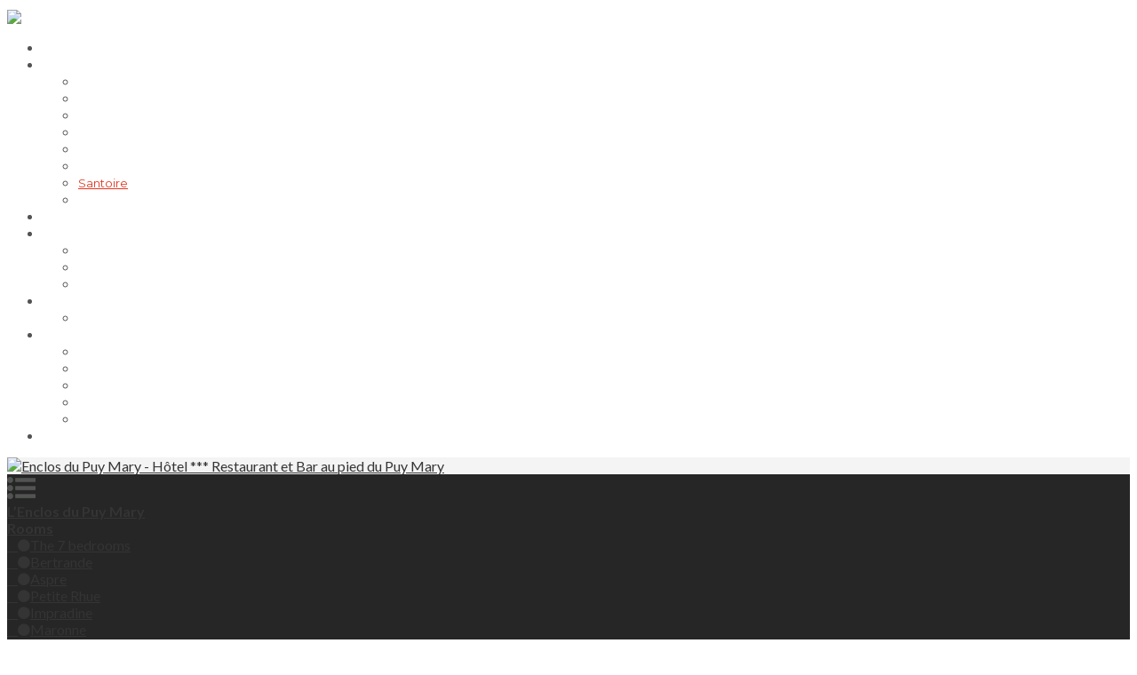

--- FILE ---
content_type: text/html; charset=UTF-8
request_url: http://enclos-puymary.fr/santoire/
body_size: 15683
content:

<!DOCTYPE html>
<html lang="en-GB" class="no-js" >
<!-- start -->
<head>
	<meta charset="UTF-8" />
	<meta name="viewport" content="width=device-width, initial-scale=1, maximum-scale=1" />
    <meta name="format-detection" content="telephone=no">
	<!-- set faviocn-->
	

	<meta http-equiv="Content-Type" content="text/html; charset=UTF-8" />
		<link rel="alternate" type="application/atom+xml" title="Enclos du Puy Mary Atom Feed" href="https://enclos-puymary.fr/en/feed/atom/" />

		
	<title>Room at the 3-star Hotel Puy Mary | Enclos du Puy Mary</title>
<meta name='robots' content='max-image-preview:large' />

<!-- All in One SEO Pack 2.12 by Michael Torbert of Semper Fi Web Designob_start_detected [-1,-1] -->
<meta name="description"  content="Room Santoire at the 3-star Hotel Puy Mary" />

<link rel="canonical" href="https://enclos-puymary.fr/santoire/" />
<!-- /all in one seo pack -->
<link rel='dns-prefetch' href='//enclos-puymary.fr' />
<link rel='dns-prefetch' href='//s0.wp.com' />
<link rel='dns-prefetch' href='//use.fontawesome.com' />
<link rel='dns-prefetch' href='//fonts.googleapis.com' />
<link rel="alternate" type="application/rss+xml" title="Enclos du Puy Mary &raquo; Feed" href="https://enclos-puymary.fr/en/feed/" />
<link rel="alternate" type="application/rss+xml" title="Enclos du Puy Mary &raquo; Comments Feed" href="https://enclos-puymary.fr/en/comments/feed/" />
<script type="text/javascript">
window._wpemojiSettings = {"baseUrl":"https:\/\/s.w.org\/images\/core\/emoji\/14.0.0\/72x72\/","ext":".png","svgUrl":"https:\/\/s.w.org\/images\/core\/emoji\/14.0.0\/svg\/","svgExt":".svg","source":{"concatemoji":"https:\/\/enclos-puymary.fr\/wp-includes\/js\/wp-emoji-release.min.js?ver=6.3.7"}};
/*! This file is auto-generated */
!function(i,n){var o,s,e;function c(e){try{var t={supportTests:e,timestamp:(new Date).valueOf()};sessionStorage.setItem(o,JSON.stringify(t))}catch(e){}}function p(e,t,n){e.clearRect(0,0,e.canvas.width,e.canvas.height),e.fillText(t,0,0);var t=new Uint32Array(e.getImageData(0,0,e.canvas.width,e.canvas.height).data),r=(e.clearRect(0,0,e.canvas.width,e.canvas.height),e.fillText(n,0,0),new Uint32Array(e.getImageData(0,0,e.canvas.width,e.canvas.height).data));return t.every(function(e,t){return e===r[t]})}function u(e,t,n){switch(t){case"flag":return n(e,"\ud83c\udff3\ufe0f\u200d\u26a7\ufe0f","\ud83c\udff3\ufe0f\u200b\u26a7\ufe0f")?!1:!n(e,"\ud83c\uddfa\ud83c\uddf3","\ud83c\uddfa\u200b\ud83c\uddf3")&&!n(e,"\ud83c\udff4\udb40\udc67\udb40\udc62\udb40\udc65\udb40\udc6e\udb40\udc67\udb40\udc7f","\ud83c\udff4\u200b\udb40\udc67\u200b\udb40\udc62\u200b\udb40\udc65\u200b\udb40\udc6e\u200b\udb40\udc67\u200b\udb40\udc7f");case"emoji":return!n(e,"\ud83e\udef1\ud83c\udffb\u200d\ud83e\udef2\ud83c\udfff","\ud83e\udef1\ud83c\udffb\u200b\ud83e\udef2\ud83c\udfff")}return!1}function f(e,t,n){var r="undefined"!=typeof WorkerGlobalScope&&self instanceof WorkerGlobalScope?new OffscreenCanvas(300,150):i.createElement("canvas"),a=r.getContext("2d",{willReadFrequently:!0}),o=(a.textBaseline="top",a.font="600 32px Arial",{});return e.forEach(function(e){o[e]=t(a,e,n)}),o}function t(e){var t=i.createElement("script");t.src=e,t.defer=!0,i.head.appendChild(t)}"undefined"!=typeof Promise&&(o="wpEmojiSettingsSupports",s=["flag","emoji"],n.supports={everything:!0,everythingExceptFlag:!0},e=new Promise(function(e){i.addEventListener("DOMContentLoaded",e,{once:!0})}),new Promise(function(t){var n=function(){try{var e=JSON.parse(sessionStorage.getItem(o));if("object"==typeof e&&"number"==typeof e.timestamp&&(new Date).valueOf()<e.timestamp+604800&&"object"==typeof e.supportTests)return e.supportTests}catch(e){}return null}();if(!n){if("undefined"!=typeof Worker&&"undefined"!=typeof OffscreenCanvas&&"undefined"!=typeof URL&&URL.createObjectURL&&"undefined"!=typeof Blob)try{var e="postMessage("+f.toString()+"("+[JSON.stringify(s),u.toString(),p.toString()].join(",")+"));",r=new Blob([e],{type:"text/javascript"}),a=new Worker(URL.createObjectURL(r),{name:"wpTestEmojiSupports"});return void(a.onmessage=function(e){c(n=e.data),a.terminate(),t(n)})}catch(e){}c(n=f(s,u,p))}t(n)}).then(function(e){for(var t in e)n.supports[t]=e[t],n.supports.everything=n.supports.everything&&n.supports[t],"flag"!==t&&(n.supports.everythingExceptFlag=n.supports.everythingExceptFlag&&n.supports[t]);n.supports.everythingExceptFlag=n.supports.everythingExceptFlag&&!n.supports.flag,n.DOMReady=!1,n.readyCallback=function(){n.DOMReady=!0}}).then(function(){return e}).then(function(){var e;n.supports.everything||(n.readyCallback(),(e=n.source||{}).concatemoji?t(e.concatemoji):e.wpemoji&&e.twemoji&&(t(e.twemoji),t(e.wpemoji)))}))}((window,document),window._wpemojiSettings);
</script>
<style type="text/css">
img.wp-smiley,
img.emoji {
	display: inline !important;
	border: none !important;
	box-shadow: none !important;
	height: 1em !important;
	width: 1em !important;
	margin: 0 0.07em !important;
	vertical-align: -0.1em !important;
	background: none !important;
	padding: 0 !important;
}
</style>
	<link rel='stylesheet' id='wp-block-library-css' href='https://enclos-puymary.fr/wp-includes/css/dist/block-library/style.min.css?ver=6.3.7' type='text/css' media='all' />
<style id='classic-theme-styles-inline-css' type='text/css'>
/*! This file is auto-generated */
.wp-block-button__link{color:#fff;background-color:#32373c;border-radius:9999px;box-shadow:none;text-decoration:none;padding:calc(.667em + 2px) calc(1.333em + 2px);font-size:1.125em}.wp-block-file__button{background:#32373c;color:#fff;text-decoration:none}
</style>
<style id='global-styles-inline-css' type='text/css'>
body{--wp--preset--color--black: #000000;--wp--preset--color--cyan-bluish-gray: #abb8c3;--wp--preset--color--white: #ffffff;--wp--preset--color--pale-pink: #f78da7;--wp--preset--color--vivid-red: #cf2e2e;--wp--preset--color--luminous-vivid-orange: #ff6900;--wp--preset--color--luminous-vivid-amber: #fcb900;--wp--preset--color--light-green-cyan: #7bdcb5;--wp--preset--color--vivid-green-cyan: #00d084;--wp--preset--color--pale-cyan-blue: #8ed1fc;--wp--preset--color--vivid-cyan-blue: #0693e3;--wp--preset--color--vivid-purple: #9b51e0;--wp--preset--gradient--vivid-cyan-blue-to-vivid-purple: linear-gradient(135deg,rgba(6,147,227,1) 0%,rgb(155,81,224) 100%);--wp--preset--gradient--light-green-cyan-to-vivid-green-cyan: linear-gradient(135deg,rgb(122,220,180) 0%,rgb(0,208,130) 100%);--wp--preset--gradient--luminous-vivid-amber-to-luminous-vivid-orange: linear-gradient(135deg,rgba(252,185,0,1) 0%,rgba(255,105,0,1) 100%);--wp--preset--gradient--luminous-vivid-orange-to-vivid-red: linear-gradient(135deg,rgba(255,105,0,1) 0%,rgb(207,46,46) 100%);--wp--preset--gradient--very-light-gray-to-cyan-bluish-gray: linear-gradient(135deg,rgb(238,238,238) 0%,rgb(169,184,195) 100%);--wp--preset--gradient--cool-to-warm-spectrum: linear-gradient(135deg,rgb(74,234,220) 0%,rgb(151,120,209) 20%,rgb(207,42,186) 40%,rgb(238,44,130) 60%,rgb(251,105,98) 80%,rgb(254,248,76) 100%);--wp--preset--gradient--blush-light-purple: linear-gradient(135deg,rgb(255,206,236) 0%,rgb(152,150,240) 100%);--wp--preset--gradient--blush-bordeaux: linear-gradient(135deg,rgb(254,205,165) 0%,rgb(254,45,45) 50%,rgb(107,0,62) 100%);--wp--preset--gradient--luminous-dusk: linear-gradient(135deg,rgb(255,203,112) 0%,rgb(199,81,192) 50%,rgb(65,88,208) 100%);--wp--preset--gradient--pale-ocean: linear-gradient(135deg,rgb(255,245,203) 0%,rgb(182,227,212) 50%,rgb(51,167,181) 100%);--wp--preset--gradient--electric-grass: linear-gradient(135deg,rgb(202,248,128) 0%,rgb(113,206,126) 100%);--wp--preset--gradient--midnight: linear-gradient(135deg,rgb(2,3,129) 0%,rgb(40,116,252) 100%);--wp--preset--font-size--small: 13px;--wp--preset--font-size--medium: 20px;--wp--preset--font-size--large: 36px;--wp--preset--font-size--x-large: 42px;--wp--preset--spacing--20: 0.44rem;--wp--preset--spacing--30: 0.67rem;--wp--preset--spacing--40: 1rem;--wp--preset--spacing--50: 1.5rem;--wp--preset--spacing--60: 2.25rem;--wp--preset--spacing--70: 3.38rem;--wp--preset--spacing--80: 5.06rem;--wp--preset--shadow--natural: 6px 6px 9px rgba(0, 0, 0, 0.2);--wp--preset--shadow--deep: 12px 12px 50px rgba(0, 0, 0, 0.4);--wp--preset--shadow--sharp: 6px 6px 0px rgba(0, 0, 0, 0.2);--wp--preset--shadow--outlined: 6px 6px 0px -3px rgba(255, 255, 255, 1), 6px 6px rgba(0, 0, 0, 1);--wp--preset--shadow--crisp: 6px 6px 0px rgba(0, 0, 0, 1);}:where(.is-layout-flex){gap: 0.5em;}:where(.is-layout-grid){gap: 0.5em;}body .is-layout-flow > .alignleft{float: left;margin-inline-start: 0;margin-inline-end: 2em;}body .is-layout-flow > .alignright{float: right;margin-inline-start: 2em;margin-inline-end: 0;}body .is-layout-flow > .aligncenter{margin-left: auto !important;margin-right: auto !important;}body .is-layout-constrained > .alignleft{float: left;margin-inline-start: 0;margin-inline-end: 2em;}body .is-layout-constrained > .alignright{float: right;margin-inline-start: 2em;margin-inline-end: 0;}body .is-layout-constrained > .aligncenter{margin-left: auto !important;margin-right: auto !important;}body .is-layout-constrained > :where(:not(.alignleft):not(.alignright):not(.alignfull)){max-width: var(--wp--style--global--content-size);margin-left: auto !important;margin-right: auto !important;}body .is-layout-constrained > .alignwide{max-width: var(--wp--style--global--wide-size);}body .is-layout-flex{display: flex;}body .is-layout-flex{flex-wrap: wrap;align-items: center;}body .is-layout-flex > *{margin: 0;}body .is-layout-grid{display: grid;}body .is-layout-grid > *{margin: 0;}:where(.wp-block-columns.is-layout-flex){gap: 2em;}:where(.wp-block-columns.is-layout-grid){gap: 2em;}:where(.wp-block-post-template.is-layout-flex){gap: 1.25em;}:where(.wp-block-post-template.is-layout-grid){gap: 1.25em;}.has-black-color{color: var(--wp--preset--color--black) !important;}.has-cyan-bluish-gray-color{color: var(--wp--preset--color--cyan-bluish-gray) !important;}.has-white-color{color: var(--wp--preset--color--white) !important;}.has-pale-pink-color{color: var(--wp--preset--color--pale-pink) !important;}.has-vivid-red-color{color: var(--wp--preset--color--vivid-red) !important;}.has-luminous-vivid-orange-color{color: var(--wp--preset--color--luminous-vivid-orange) !important;}.has-luminous-vivid-amber-color{color: var(--wp--preset--color--luminous-vivid-amber) !important;}.has-light-green-cyan-color{color: var(--wp--preset--color--light-green-cyan) !important;}.has-vivid-green-cyan-color{color: var(--wp--preset--color--vivid-green-cyan) !important;}.has-pale-cyan-blue-color{color: var(--wp--preset--color--pale-cyan-blue) !important;}.has-vivid-cyan-blue-color{color: var(--wp--preset--color--vivid-cyan-blue) !important;}.has-vivid-purple-color{color: var(--wp--preset--color--vivid-purple) !important;}.has-black-background-color{background-color: var(--wp--preset--color--black) !important;}.has-cyan-bluish-gray-background-color{background-color: var(--wp--preset--color--cyan-bluish-gray) !important;}.has-white-background-color{background-color: var(--wp--preset--color--white) !important;}.has-pale-pink-background-color{background-color: var(--wp--preset--color--pale-pink) !important;}.has-vivid-red-background-color{background-color: var(--wp--preset--color--vivid-red) !important;}.has-luminous-vivid-orange-background-color{background-color: var(--wp--preset--color--luminous-vivid-orange) !important;}.has-luminous-vivid-amber-background-color{background-color: var(--wp--preset--color--luminous-vivid-amber) !important;}.has-light-green-cyan-background-color{background-color: var(--wp--preset--color--light-green-cyan) !important;}.has-vivid-green-cyan-background-color{background-color: var(--wp--preset--color--vivid-green-cyan) !important;}.has-pale-cyan-blue-background-color{background-color: var(--wp--preset--color--pale-cyan-blue) !important;}.has-vivid-cyan-blue-background-color{background-color: var(--wp--preset--color--vivid-cyan-blue) !important;}.has-vivid-purple-background-color{background-color: var(--wp--preset--color--vivid-purple) !important;}.has-black-border-color{border-color: var(--wp--preset--color--black) !important;}.has-cyan-bluish-gray-border-color{border-color: var(--wp--preset--color--cyan-bluish-gray) !important;}.has-white-border-color{border-color: var(--wp--preset--color--white) !important;}.has-pale-pink-border-color{border-color: var(--wp--preset--color--pale-pink) !important;}.has-vivid-red-border-color{border-color: var(--wp--preset--color--vivid-red) !important;}.has-luminous-vivid-orange-border-color{border-color: var(--wp--preset--color--luminous-vivid-orange) !important;}.has-luminous-vivid-amber-border-color{border-color: var(--wp--preset--color--luminous-vivid-amber) !important;}.has-light-green-cyan-border-color{border-color: var(--wp--preset--color--light-green-cyan) !important;}.has-vivid-green-cyan-border-color{border-color: var(--wp--preset--color--vivid-green-cyan) !important;}.has-pale-cyan-blue-border-color{border-color: var(--wp--preset--color--pale-cyan-blue) !important;}.has-vivid-cyan-blue-border-color{border-color: var(--wp--preset--color--vivid-cyan-blue) !important;}.has-vivid-purple-border-color{border-color: var(--wp--preset--color--vivid-purple) !important;}.has-vivid-cyan-blue-to-vivid-purple-gradient-background{background: var(--wp--preset--gradient--vivid-cyan-blue-to-vivid-purple) !important;}.has-light-green-cyan-to-vivid-green-cyan-gradient-background{background: var(--wp--preset--gradient--light-green-cyan-to-vivid-green-cyan) !important;}.has-luminous-vivid-amber-to-luminous-vivid-orange-gradient-background{background: var(--wp--preset--gradient--luminous-vivid-amber-to-luminous-vivid-orange) !important;}.has-luminous-vivid-orange-to-vivid-red-gradient-background{background: var(--wp--preset--gradient--luminous-vivid-orange-to-vivid-red) !important;}.has-very-light-gray-to-cyan-bluish-gray-gradient-background{background: var(--wp--preset--gradient--very-light-gray-to-cyan-bluish-gray) !important;}.has-cool-to-warm-spectrum-gradient-background{background: var(--wp--preset--gradient--cool-to-warm-spectrum) !important;}.has-blush-light-purple-gradient-background{background: var(--wp--preset--gradient--blush-light-purple) !important;}.has-blush-bordeaux-gradient-background{background: var(--wp--preset--gradient--blush-bordeaux) !important;}.has-luminous-dusk-gradient-background{background: var(--wp--preset--gradient--luminous-dusk) !important;}.has-pale-ocean-gradient-background{background: var(--wp--preset--gradient--pale-ocean) !important;}.has-electric-grass-gradient-background{background: var(--wp--preset--gradient--electric-grass) !important;}.has-midnight-gradient-background{background: var(--wp--preset--gradient--midnight) !important;}.has-small-font-size{font-size: var(--wp--preset--font-size--small) !important;}.has-medium-font-size{font-size: var(--wp--preset--font-size--medium) !important;}.has-large-font-size{font-size: var(--wp--preset--font-size--large) !important;}.has-x-large-font-size{font-size: var(--wp--preset--font-size--x-large) !important;}
.wp-block-navigation a:where(:not(.wp-element-button)){color: inherit;}
:where(.wp-block-post-template.is-layout-flex){gap: 1.25em;}:where(.wp-block-post-template.is-layout-grid){gap: 1.25em;}
:where(.wp-block-columns.is-layout-flex){gap: 2em;}:where(.wp-block-columns.is-layout-grid){gap: 2em;}
.wp-block-pullquote{font-size: 1.5em;line-height: 1.6;}
</style>
<link rel='stylesheet' id='contact-form-7-css' href='https://enclos-puymary.fr/wp-content/plugins/contact-form-7/includes/css/styles.css?ver=5.1.1' type='text/css' media='all' />
<link rel='stylesheet' id='rs-plugin-settings-css' href='https://enclos-puymary.fr/wp-content/plugins/revslider/public/assets/css/settings.css?ver=5.4.8' type='text/css' media='all' />
<style id='rs-plugin-settings-inline-css' type='text/css'>
#rs-demo-id {}
</style>
<link rel='stylesheet' id='main-css' href='https://enclos-puymary.fr/wp-content/themes/hayes/style.css?ver=6.3.7' type='text/css' media='all' />
<link rel='stylesheet' id='prettyp-css' href='https://enclos-puymary.fr/wp-content/themes/hayes/css/prettyPhoto.css?ver=6.3.7' type='text/css' media='all' />
<link rel='stylesheet' id='googleFontbody-css' href='https://fonts.googleapis.com/css?family=Lato:400,700' type='text/css' media='all' />
<link rel='stylesheet' id='googleFontMenu-css' href='https://fonts.googleapis.com/css?family=Montserrat:400,700' type='text/css' media='all' />
<link rel='stylesheet' id='googleFontQuote-css' href='https://fonts.googleapis.com/css?family=Playfair+Display:400,400italic' type='text/css' media='all' />
<link rel='stylesheet' id='style-css' href='https://enclos-puymary.fr/wp-content/themes/hayes/style.css?ver=6.3.7' type='text/css' media='all' />
<style id='style-inline-css' type='text/css'>


.block_footer_text, .quote-category .blogpostcategory {font-family: Playfair Display, "Helvetica Neue", Arial, Helvetica, Verdana, sans-serif;}
body {	 
	background:#fff url()  !important;
	color:#525452;
	font-family: Lato, "Helvetica Neue", Arial, Helvetica, Verdana, sans-serif;
	font-size: 16px;
	font-weight: normal;
}
::selection { background: #000; color:#fff; text-shadow: none; }

h1, h2, h3, h4, h5, h6, .block1 p, .blog-category a, .post-meta a,.widget_wysija_cont .wysija-submit  {font-family: Montserrat, "Helvetica Neue", Arial, Helvetica, Verdana, sans-serif;}
h1 { 	
	color:#333;
	font-size: 48px!important;
	}
	
h2, .term-description p { 	
	color:#333;
	font-size: 40px!important;
	}

h3 { 	
	color:#333;
	font-size: 36px!important;
	}

h4 { 	
	color:#333;
	font-size: 30px!important;
	}	
	
h5 { 	
	color:#333;
	font-size: 24px!important;
	}	

h6 { 	
	color:#333;
	font-size: 20px!important;
	}	

.pagenav a {font-family: Montserrat!important;
			  font-size: 13px;
			  font-weight:normal;
			  color:#fff;
}
.block1_lower_text p,.widget_wysija_cont .updated, .widget_wysija_cont .login .message  {font-family: Lato, "Helvetica Neue", Arial, Helvetica, Verdana, sans-serif !important;color:#444;font-size:14px;}

a, select, input, textarea, button{ color:#343434;}
h3#reply-title, select, input, textarea, button, .link-category .title a{font-family: Lato, "Helvetica Neue", Arial, Helvetica, Verdana, sans-serif;}

.prev-post-title, .next-post-title, .blogmore, .more-link {font-family: Montserrat, "Helvetica Neue", Arial, Helvetica, Verdana, sans-serif;}

/* ***********************
--------------------------------------
------------MAIN COLOR----------
--------------------------------------
*********************** */

a:hover, span, .current-menu-item a, .blogmore, .more-link, .pagenav.fixedmenu li a:hover, .widget ul li a:hover,.pagenav.fixedmenu li.current-menu-item > a,.block2_text a,
.blogcontent a, .sentry a, .post-meta a:hover, .sidebar .social_icons i:hover

{
	color:#e03821;
}

.su-quote-style-default  {border-left:5px solid #e03821;}

 
/* ***********************
--------------------------------------
------------BACKGROUND MAIN COLOR----------
--------------------------------------
*********************** */

.top-cart, .blog_social .addthis_toolbox a:hover, .widget_tag_cloud a:hover, .sidebar .widget_search #searchsubmit,
.menu ul.sub-menu li:hover, .specificComment .comment-reply-link:hover, #submit:hover, .addthis_toolbox a:hover, .wpcf7-submit:hover, #submit:hover,
.link-title-previous:hover, .link-title-next:hover, .specificComment .comment-edit-link:hover, .specificComment .comment-reply-link:hover, h3#reply-title small a:hover, .pagenav li a:after,
.widget_wysija_cont .wysija-submit,.sidebar-buy-button a, .widget ul li:before, #footer .widget_search #searchsubmit, .pmc-read-more a:hover, .blogpost .tags a:hover,
.mainwrap.single-default.sidebar .link-title-next:hover, .mainwrap.single-default.sidebar .link-title-previous:hover
  {
	background:#e03821;
}
.pagenav  li li a:hover {background:none;}
.link-title-previous:hover, .link-title-next:hover {color:#fff;}
#headerwrap {background:#262626;}
div#logo {background:#f4f4f4;}

 /* ***********************
--------------------------------------
------------BOXED---------------------
-----------------------------------*/
  
 
/* ***********************
--------------------------------------
------------CUSTOM CSS----------
--------------------------------------
*********************** */

.right-footer-content a {color:#cc3333;}

@media screen and (min-width:0px) and (max-width:620px){
.block2_content {margin-top:10px;}
        .bottomBlog, .blog-info {float:left;}
        .mainwrap.single-default .blog_social {margin-left:0;}
        .mainwrap.single-default .link-title-next, .mainwrap.single-default .link-title-previous {width:85%;}
.mainwrap .sidebar {width:100% !important;}
.sidebar .quote-category .blogpostcategory {width:83%;}

}


@media screen and (min-width:0px) and (max-width:960px){
.sidebar div#slider-category {height:auto;}

}


</style>
<link rel='stylesheet' id='jetpack_css-css' href='https://enclos-puymary.fr/wp-content/plugins/jetpack/css/jetpack.css?ver=6.8.5' type='text/css' media='all' />
<script type='text/javascript' src='https://enclos-puymary.fr/wp-includes/js/jquery/jquery.min.js?ver=3.7.0' id='jquery-core-js'></script>
<script type='text/javascript' src='https://enclos-puymary.fr/wp-includes/js/jquery/jquery-migrate.min.js?ver=3.4.1' id='jquery-migrate-js'></script>
<script type='text/javascript' src='https://enclos-puymary.fr/wp-content/plugins/revslider/public/assets/js/jquery.themepunch.tools.min.js?ver=5.4.8' id='tp-tools-js'></script>
<script type='text/javascript' src='https://enclos-puymary.fr/wp-content/plugins/revslider/public/assets/js/jquery.themepunch.revolution.min.js?ver=5.4.8' id='revmin-js'></script>
<link rel="https://api.w.org/" href="https://enclos-puymary.fr/wp-json/" /><link rel="alternate" type="application/json" href="https://enclos-puymary.fr/wp-json/wp/v2/pages/1551" /><link rel="EditURI" type="application/rsd+xml" title="RSD" href="https://enclos-puymary.fr/xmlrpc.php?rsd" />
<meta name="generator" content="WordPress 6.3.7" />
<link rel='shortlink' href='https://wp.me/PaTOt1-p1' />
<link rel="alternate" type="application/json+oembed" href="https://enclos-puymary.fr/wp-json/oembed/1.0/embed?url=https%3A%2F%2Fenclos-puymary.fr%2Fsantoire%2F" />
<link rel="alternate" type="text/xml+oembed" href="https://enclos-puymary.fr/wp-json/oembed/1.0/embed?url=https%3A%2F%2Fenclos-puymary.fr%2Fsantoire%2F&#038;format=xml" />

<link rel='dns-prefetch' href='//v0.wordpress.com'/>
<style type='text/css'>img#wpstats{display:none}</style><link rel="alternate" href="https://enclos-puymary.fr/santoire-2/" hreflang="fr" />
<link rel="alternate" href="https://enclos-puymary.fr/santoire/" hreflang="en" />
<meta name="generator" content="Powered by Slider Revolution 5.4.8 - responsive, Mobile-Friendly Slider Plugin for WordPress with comfortable drag and drop interface." />

<!-- Jetpack Open Graph Tags -->
<meta property="og:type" content="article" />
<meta property="og:title" content="Santoire" />
<meta property="og:url" content="https://enclos-puymary.fr/santoire/" />
<meta property="og:description" content="[su_quote cite=&#8221;Room for 1 to 2 people with television, wifi internet, desk. A 160 bed. The 20 m2 bedroom has a window overlooking the wooded park facing south. The bathroom is equipped with …" />
<meta property="article:published_time" content="2019-04-12T16:47:49+00:00" />
<meta property="article:modified_time" content="2023-01-15T15:36:20+00:00" />
<meta property="og:site_name" content="Enclos du Puy Mary" />
<meta property="og:image" content="https://enclos-puymary.fr/wp-content/uploads/cropped-Enclos_Anita_1.jpg" />
<meta property="og:image:width" content="512" />
<meta property="og:image:height" content="512" />
<meta property="og:locale" content="en_GB" />
<meta property="og:locale:alternate" content="fr_FR" />
<meta name="twitter:text:title" content="Santoire" />
<meta name="twitter:image" content="https://enclos-puymary.fr/wp-content/uploads/cropped-Enclos_Anita_1-270x270.jpg" />
<meta name="twitter:card" content="summary" />

<!-- End Jetpack Open Graph Tags -->
<link rel="icon" href="https://enclos-puymary.fr/wp-content/uploads/cropped-Enclos_Anita_1-32x32.jpg" sizes="32x32" />
<link rel="icon" href="https://enclos-puymary.fr/wp-content/uploads/cropped-Enclos_Anita_1-192x192.jpg" sizes="192x192" />
<link rel="apple-touch-icon" href="https://enclos-puymary.fr/wp-content/uploads/cropped-Enclos_Anita_1-180x180.jpg" />
<meta name="msapplication-TileImage" content="https://enclos-puymary.fr/wp-content/uploads/cropped-Enclos_Anita_1-270x270.jpg" />
<script type="text/javascript">function setREVStartSize(e){									
						try{ e.c=jQuery(e.c);var i=jQuery(window).width(),t=9999,r=0,n=0,l=0,f=0,s=0,h=0;
							if(e.responsiveLevels&&(jQuery.each(e.responsiveLevels,function(e,f){f>i&&(t=r=f,l=e),i>f&&f>r&&(r=f,n=e)}),t>r&&(l=n)),f=e.gridheight[l]||e.gridheight[0]||e.gridheight,s=e.gridwidth[l]||e.gridwidth[0]||e.gridwidth,h=i/s,h=h>1?1:h,f=Math.round(h*f),"fullscreen"==e.sliderLayout){var u=(e.c.width(),jQuery(window).height());if(void 0!=e.fullScreenOffsetContainer){var c=e.fullScreenOffsetContainer.split(",");if (c) jQuery.each(c,function(e,i){u=jQuery(i).length>0?u-jQuery(i).outerHeight(!0):u}),e.fullScreenOffset.split("%").length>1&&void 0!=e.fullScreenOffset&&e.fullScreenOffset.length>0?u-=jQuery(window).height()*parseInt(e.fullScreenOffset,0)/100:void 0!=e.fullScreenOffset&&e.fullScreenOffset.length>0&&(u-=parseInt(e.fullScreenOffset,0))}f=u}else void 0!=e.minHeight&&f<e.minHeight&&(f=e.minHeight);e.c.closest(".rev_slider_wrapper").css({height:f})					
						}catch(d){console.log("Failure at Presize of Slider:"+d)}						
					};</script>
	<script>
  	(function(i,s,o,g,r,a,m){i['GoogleAnalyticsObject']=r;i[r]=i[r]||function(){
  	(i[r].q=i[r].q||[]).push(arguments)},i[r].l=1*new Date();a=s.createElement(o),
 	 m=s.getElementsByTagName(o)[0];a.async=1;a.src=g;m.parentNode.insertBefore(a,m)
  	})(window,document,'script','//www.google-analytics.com/analytics.js','ga');

	  ga('create', 'UA-39944116-1', 'enclos-puymary.fr');
 	 ga('send', 'pageview');

	</script>
	
</head>		
<!-- start body -->
<body data-rsssl=1 class="page-template page-template-page-sidebar page-template-page-sidebar-php page page-id-1551" >
	<!-- start header -->
			<!-- fixed menu -->		
				
			
			<div class="pagenav fixedmenu">						
				<div class="holder-fixedmenu">							
					<div class="logo-fixedmenu">								
												
					<a href="https://enclos-puymary.fr/hotel/"><img src="https://enclos-puymary.fr/wp-content/uploads/logo_enclos_im2040_100-1.jpg" alt="Enclos du Puy Mary - Hôtel *** Restaurant et Bar au pied du Puy Mary" ></a>
					</div>
						<div class="menu-fixedmenu home">
						<ul id="menu-menu-anglais" class="menu"><li id="menu-item-3093-186" class="menu-item menu-item-type-post_type menu-item-object-page menu-item-home" );"><a  href="https://enclos-puymary.fr/hotel/">L’Enclos du Puy Mary</a></li>
<li id="menu-item-1177-187" class="menu-item menu-item-type-post_type menu-item-object-page current-menu-ancestor current-menu-parent current_page_parent current_page_ancestor menu-item-has-children" );"><a  href="https://enclos-puymary.fr/rooms/">Rooms</a>
<ul class="sub-menu">
	<li id="menu-item-9154-1534" class="menu-item menu-item-type-post_type menu-item-object-page" );"><a  href="https://enclos-puymary.fr/rooms/">The 7 bedrooms</a></li>
	<li id="menu-item-2275-1533" class="menu-item menu-item-type-post_type menu-item-object-page" );"><a  href="https://enclos-puymary.fr/bertrande-2-2/">Bertrande</a></li>
	<li id="menu-item-1911-1541" class="menu-item menu-item-type-post_type menu-item-object-page" );"><a  href="https://enclos-puymary.fr/aspre-2/">Aspre</a></li>
	<li id="menu-item-3197-1544" class="menu-item menu-item-type-post_type menu-item-object-page" );"><a  href="https://enclos-puymary.fr/petite-rhue/">Petite Rhue</a></li>
	<li id="menu-item-7192-1547" class="menu-item menu-item-type-post_type menu-item-object-page" );"><a  href="https://enclos-puymary.fr/impradine/">Impradine</a></li>
	<li id="menu-item-4866-1550" class="menu-item menu-item-type-post_type menu-item-object-page" );"><a  href="https://enclos-puymary.fr/maronne/">Maronne</a></li>
	<li id="menu-item-2862-1554" class="menu-item menu-item-type-post_type menu-item-object-page current-menu-item page_item page-item-1551 current_page_item" );"><a  href="https://enclos-puymary.fr/santoire/">Santoire</a></li>
	<li id="menu-item-6018-1557" class="menu-item menu-item-type-post_type menu-item-object-page" );"><a  href="https://enclos-puymary.fr/mars/">Mars</a></li>
</ul>
</li>
<li id="menu-item-7459-1565" class="menu-item menu-item-type-post_type menu-item-object-page" );"><a  href="https://enclos-puymary.fr/seminaires-de-lenclos-du-puy-mary-2/">Seminar</a></li>
<li id="menu-item-6414-1569" class="menu-item menu-item-type-post_type menu-item-object-page menu-item-has-children" );"><a  href="https://enclos-puymary.fr/bien-etre-2/">Stays</a>
<ul class="sub-menu">
	<li id="menu-item-2910-2361" class="menu-item menu-item-type-post_type menu-item-object-page" );"><a  href="https://enclos-puymary.fr/gift-voucher/">Gift voucher</a></li>
	<li id="menu-item-8445-1576" class="menu-item menu-item-type-post_type menu-item-object-page" );"><a  href="https://enclos-puymary.fr/trail-2/">Trail – Espace Trail</a></li>
	<li id="menu-item-6472-1579" class="menu-item menu-item-type-post_type menu-item-object-page" );"><a  href="https://enclos-puymary.fr/velo-2/">Road bike</a></li>
</ul>
</li>
<li id="menu-item-2300-1632" class="menu-item menu-item-type-post_type menu-item-object-page menu-item-has-children" );"><a  href="https://enclos-puymary.fr/espace-de-reservation-de-lenclos-du-puy-mary-2/">Book a room</a>
<ul class="sub-menu">
	<li id="menu-item-7788-1625" class="menu-item menu-item-type-post_type menu-item-object-page" );"><a  href="https://enclos-puymary.fr/contacter-lenclos-du-puy-mary-2/">Contact us for more information</a></li>
</ul>
</li>
<li id="menu-item-6904-203" class="menu-item menu-item-type-taxonomy menu-item-object-category menu-item-has-children" );"><a  href="https://enclos-puymary.fr/category/discovery/">Discovery</a>
<ul class="sub-menu">
	<li id="menu-item-2328-1606" class="menu-item menu-item-type-post_type menu-item-object-page" );"><a  href="https://enclos-puymary.fr/autour-de-mandailles-2/">Around Mandailles</a></li>
	<li id="menu-item-65-1610" class="menu-item menu-item-type-post_type menu-item-object-page" );"><a  href="https://enclos-puymary.fr/gr-400-2/">GR 400 by Le Puy Mary</a></li>
	<li id="menu-item-5804-1614" class="menu-item menu-item-type-post_type menu-item-object-page" );"><a  href="https://enclos-puymary.fr/les-incontournables-2/">The Unavoidable</a></li>
	<li id="menu-item-9917-1810" class="menu-item menu-item-type-post_type menu-item-object-page" );"><a  href="https://enclos-puymary.fr/water-hiking/">Water hiking</a></li>
	<li id="menu-item-334-1619" class="menu-item menu-item-type-post_type menu-item-object-page" );"><a  href="https://enclos-puymary.fr/coup-de-coeur-2/">Our favorites</a></li>
</ul>
</li>
<li id="menu-item-1139-1309" class="menu-item menu-item-type-post_type menu-item-object-page" );"><a  href="https://enclos-puymary.fr/decouverte/">Slideshow</a></li>
</ul>	
					</div>
				</div>	
			</div>
							<header>
											<div id="logo">
												<a href="https://enclos-puymary.fr/hotel/"><img src="						https://enclos-puymary.fr/wp-content/uploads/2019/03/logo_enclos_im2040-1.jpg" alt="Enclos du Puy Mary - Hôtel *** Restaurant et Bar au pied du Puy Mary" /></a>
						</div>						
										<div id="headerwrap">			
						<!-- logo and main menu -->
						<div id="header">
							<!-- respoonsive menu main-->
							<!-- respoonsive menu no scrool bar -->
							<div class="respMenu noscroll">
								<div class="resp_menu_button"><i class="fa fa-list-ul fa-2x"></i></div>
								<div class="menu-main-menu-container"><div class="event-type-selector-dropdown"><a  class="menu-item menu-item-type-post_type menu-item-object-page menu-item-home" href="https://enclos-puymary.fr/hotel/"><strong>L’Enclos du Puy Mary</strong></a><br>
<a  class="menu-item menu-item-type-post_type menu-item-object-page current-menu-ancestor current-menu-parent current_page_parent current_page_ancestor menu-item-has-children" href="https://enclos-puymary.fr/rooms/"><strong>Rooms</strong></a><br>

<a  class="menu-item menu-item-type-post_type menu-item-object-page" href="https://enclos-puymary.fr/rooms/">&nbsp;&nbsp;&nbsp;&nbsp;<i class="fa fa-circle"></i>The 7 bedrooms</a><br>
<a  class="menu-item menu-item-type-post_type menu-item-object-page" href="https://enclos-puymary.fr/bertrande-2-2/">&nbsp;&nbsp;&nbsp;&nbsp;<i class="fa fa-circle"></i>Bertrande</a><br>
<a  class="menu-item menu-item-type-post_type menu-item-object-page" href="https://enclos-puymary.fr/aspre-2/">&nbsp;&nbsp;&nbsp;&nbsp;<i class="fa fa-circle"></i>Aspre</a><br>
<a  class="menu-item menu-item-type-post_type menu-item-object-page" href="https://enclos-puymary.fr/petite-rhue/">&nbsp;&nbsp;&nbsp;&nbsp;<i class="fa fa-circle"></i>Petite Rhue</a><br>
<a  class="menu-item menu-item-type-post_type menu-item-object-page" href="https://enclos-puymary.fr/impradine/">&nbsp;&nbsp;&nbsp;&nbsp;<i class="fa fa-circle"></i>Impradine</a><br>
<a  class="menu-item menu-item-type-post_type menu-item-object-page" href="https://enclos-puymary.fr/maronne/">&nbsp;&nbsp;&nbsp;&nbsp;<i class="fa fa-circle"></i>Maronne</a><br>
<a  class="menu-item menu-item-type-post_type menu-item-object-page current-menu-item page_item page-item-1551 current_page_item" href="https://enclos-puymary.fr/santoire/">&nbsp;&nbsp;&nbsp;&nbsp;<i class="fa fa-circle"></i>Santoire</a><br>
<a  class="menu-item menu-item-type-post_type menu-item-object-page" href="https://enclos-puymary.fr/mars/">&nbsp;&nbsp;&nbsp;&nbsp;<i class="fa fa-circle"></i>Mars</a><br>


<a  class="menu-item menu-item-type-post_type menu-item-object-page" href="https://enclos-puymary.fr/seminaires-de-lenclos-du-puy-mary-2/"><strong>Seminar</strong></a><br>
<a  class="menu-item menu-item-type-post_type menu-item-object-page menu-item-has-children" href="https://enclos-puymary.fr/bien-etre-2/"><strong>Stays</strong></a><br>

<a  class="menu-item menu-item-type-post_type menu-item-object-page" href="https://enclos-puymary.fr/gift-voucher/">&nbsp;&nbsp;&nbsp;&nbsp;<i class="fa fa-circle"></i>Gift voucher</a><br>
<a  class="menu-item menu-item-type-post_type menu-item-object-page" href="https://enclos-puymary.fr/trail-2/">&nbsp;&nbsp;&nbsp;&nbsp;<i class="fa fa-circle"></i>Trail – Espace Trail</a><br>
<a  class="menu-item menu-item-type-post_type menu-item-object-page" href="https://enclos-puymary.fr/velo-2/">&nbsp;&nbsp;&nbsp;&nbsp;<i class="fa fa-circle"></i>Road bike</a><br>


<a  class="menu-item menu-item-type-post_type menu-item-object-page menu-item-has-children" href="https://enclos-puymary.fr/espace-de-reservation-de-lenclos-du-puy-mary-2/"><strong>Book a room</strong></a><br>

<a  class="menu-item menu-item-type-post_type menu-item-object-page" href="https://enclos-puymary.fr/contacter-lenclos-du-puy-mary-2/">&nbsp;&nbsp;&nbsp;&nbsp;<i class="fa fa-circle"></i>Contact us for more information</a><br>


<a  class="menu-item menu-item-type-taxonomy menu-item-object-category menu-item-has-children" href="https://enclos-puymary.fr/category/discovery/"><strong>Discovery</strong></a><br>

<a  class="menu-item menu-item-type-post_type menu-item-object-page" href="https://enclos-puymary.fr/autour-de-mandailles-2/">&nbsp;&nbsp;&nbsp;&nbsp;<i class="fa fa-circle"></i>Around Mandailles</a><br>
<a  class="menu-item menu-item-type-post_type menu-item-object-page" href="https://enclos-puymary.fr/gr-400-2/">&nbsp;&nbsp;&nbsp;&nbsp;<i class="fa fa-circle"></i>GR 400 by Le Puy Mary</a><br>
<a  class="menu-item menu-item-type-post_type menu-item-object-page" href="https://enclos-puymary.fr/les-incontournables-2/">&nbsp;&nbsp;&nbsp;&nbsp;<i class="fa fa-circle"></i>The Unavoidable</a><br>
<a  class="menu-item menu-item-type-post_type menu-item-object-page" href="https://enclos-puymary.fr/water-hiking/">&nbsp;&nbsp;&nbsp;&nbsp;<i class="fa fa-circle"></i>Water hiking</a><br>
<a  class="menu-item menu-item-type-post_type menu-item-object-page" href="https://enclos-puymary.fr/coup-de-coeur-2/">&nbsp;&nbsp;&nbsp;&nbsp;<i class="fa fa-circle"></i>Our favorites</a><br>


<a  class="menu-item menu-item-type-post_type menu-item-object-page" href="https://enclos-puymary.fr/decouverte/"><strong>Slideshow</strong></a><br>
</div></div>	
							</div>			
							<!-- main menu -->
							<div class="pagenav"> 
							<ul id="menu-main-menu-container" class="menu"><li id="menu-item-3349-186" class="menu-item menu-item-type-post_type menu-item-object-page menu-item-home" );"><a  href="https://enclos-puymary.fr/hotel/">L’Enclos du Puy Mary</a></li>
<li id="menu-item-491-187" class="menu-item menu-item-type-post_type menu-item-object-page current-menu-ancestor current-menu-parent current_page_parent current_page_ancestor menu-item-has-children" );"><a  href="https://enclos-puymary.fr/rooms/">Rooms</a>
<ul class="sub-menu">
	<li id="menu-item-6369-1534" class="menu-item menu-item-type-post_type menu-item-object-page" );"><a  href="https://enclos-puymary.fr/rooms/">The 7 bedrooms</a></li>
	<li id="menu-item-8405-1533" class="menu-item menu-item-type-post_type menu-item-object-page" );"><a  href="https://enclos-puymary.fr/bertrande-2-2/">Bertrande</a></li>
	<li id="menu-item-815-1541" class="menu-item menu-item-type-post_type menu-item-object-page" );"><a  href="https://enclos-puymary.fr/aspre-2/">Aspre</a></li>
	<li id="menu-item-2574-1544" class="menu-item menu-item-type-post_type menu-item-object-page" );"><a  href="https://enclos-puymary.fr/petite-rhue/">Petite Rhue</a></li>
	<li id="menu-item-6883-1547" class="menu-item menu-item-type-post_type menu-item-object-page" );"><a  href="https://enclos-puymary.fr/impradine/">Impradine</a></li>
	<li id="menu-item-5330-1550" class="menu-item menu-item-type-post_type menu-item-object-page" );"><a  href="https://enclos-puymary.fr/maronne/">Maronne</a></li>
	<li id="menu-item-2285-1554" class="menu-item menu-item-type-post_type menu-item-object-page current-menu-item page_item page-item-1551 current_page_item" );"><a  href="https://enclos-puymary.fr/santoire/">Santoire</a></li>
	<li id="menu-item-7269-1557" class="menu-item menu-item-type-post_type menu-item-object-page" );"><a  href="https://enclos-puymary.fr/mars/">Mars</a></li>
</ul>
</li>
<li id="menu-item-8384-1565" class="menu-item menu-item-type-post_type menu-item-object-page" );"><a  href="https://enclos-puymary.fr/seminaires-de-lenclos-du-puy-mary-2/">Seminar</a></li>
<li id="menu-item-4042-1569" class="menu-item menu-item-type-post_type menu-item-object-page menu-item-has-children" );"><a  href="https://enclos-puymary.fr/bien-etre-2/">Stays</a>
<ul class="sub-menu">
	<li id="menu-item-3528-2361" class="menu-item menu-item-type-post_type menu-item-object-page" );"><a  href="https://enclos-puymary.fr/gift-voucher/">Gift voucher</a></li>
	<li id="menu-item-6821-1576" class="menu-item menu-item-type-post_type menu-item-object-page" );"><a  href="https://enclos-puymary.fr/trail-2/">Trail – Espace Trail</a></li>
	<li id="menu-item-1916-1579" class="menu-item menu-item-type-post_type menu-item-object-page" );"><a  href="https://enclos-puymary.fr/velo-2/">Road bike</a></li>
</ul>
</li>
<li id="menu-item-8674-1632" class="menu-item menu-item-type-post_type menu-item-object-page menu-item-has-children" );"><a  href="https://enclos-puymary.fr/espace-de-reservation-de-lenclos-du-puy-mary-2/">Book a room</a>
<ul class="sub-menu">
	<li id="menu-item-3294-1625" class="menu-item menu-item-type-post_type menu-item-object-page" );"><a  href="https://enclos-puymary.fr/contacter-lenclos-du-puy-mary-2/">Contact us for more information</a></li>
</ul>
</li>
<li id="menu-item-3869-203" class="menu-item menu-item-type-taxonomy menu-item-object-category menu-item-has-children" );"><a  href="https://enclos-puymary.fr/category/discovery/">Discovery</a>
<ul class="sub-menu">
	<li id="menu-item-166-1606" class="menu-item menu-item-type-post_type menu-item-object-page" );"><a  href="https://enclos-puymary.fr/autour-de-mandailles-2/">Around Mandailles</a></li>
	<li id="menu-item-1300-1610" class="menu-item menu-item-type-post_type menu-item-object-page" );"><a  href="https://enclos-puymary.fr/gr-400-2/">GR 400 by Le Puy Mary</a></li>
	<li id="menu-item-1699-1614" class="menu-item menu-item-type-post_type menu-item-object-page" );"><a  href="https://enclos-puymary.fr/les-incontournables-2/">The Unavoidable</a></li>
	<li id="menu-item-6961-1810" class="menu-item menu-item-type-post_type menu-item-object-page" );"><a  href="https://enclos-puymary.fr/water-hiking/">Water hiking</a></li>
	<li id="menu-item-7645-1619" class="menu-item menu-item-type-post_type menu-item-object-page" );"><a  href="https://enclos-puymary.fr/coup-de-coeur-2/">Our favorites</a></li>
</ul>
</li>
<li id="menu-item-297-1309" class="menu-item menu-item-type-post_type menu-item-object-page" );"><a  href="https://enclos-puymary.fr/decouverte/">Slideshow</a></li>
</ul>								<div class = "top-search-form">
									<form role="search" method="get" id="searchform" class="searchform" action="https://enclos-puymary.fr/en/" >
	<input type="text" value="" name="s" id="s" />
	<i class="fa fa-search search-desktop"></i>
	</form>								</div>									
								<div class="social_icons">
									<div><a target="_blank"  href="https://fr-fr.facebook.com/lenclosdupuymary/" title="Facebook"><i class="fa fa-facebook"></i></a><a target="_blank"  href="https://www.instagram.com/enclospuymary/" title="Instagram"><i class="fa fa-instagram"></i></a></div>
								</div>							
							</div> 	
						</div>
					</div> 								
										
				
											
									</header>	
				<!-- main content start -->
<div class="mainwrap sidebar">
	<!--rev slider-->
		<div class="main clearfix">
		<div class="content  singlepage">
			<div class="postcontent">
				<div class="posttext">
					<h1>Santoire</h1>
											<div class="usercontent">
<div id="rev_slider_37_1_wrapper" class="rev_slider_wrapper fullwidthbanner-container" data-source="gallery" style="margin:0px auto;background:transparent;padding:0px;margin-top:0px;margin-bottom:0px;">
<!-- START REVOLUTION SLIDER 5.4.8 auto mode -->
	<div id="rev_slider_37_1" class="rev_slider fullwidthabanner" style="display:none;" data-version="5.4.8">
<ul>	<!-- SLIDE  -->
	<li data-index="rs-172" data-transition="fade" data-slotamount="default" data-hideafterloop="0" data-hideslideonmobile="off"  data-easein="default" data-easeout="default" data-masterspeed="300"  data-thumb=""  data-delay="4000"  data-rotate="0"  data-saveperformance="off"  data-title="Slide" data-param1="" data-param2="" data-param3="" data-param4="" data-param5="" data-param6="" data-param7="" data-param8="" data-param9="" data-param10="" data-description="">
		<!-- MAIN IMAGE -->
		<img src="https://enclos-puymary.fr/wp-content/plugins/revslider/admin/assets/images/transparent.png"  alt="" title="Santoire"  data-bgposition="center center" data-bgfit="cover" data-bgrepeat="no-repeat" data-bgparallax="off" class="rev-slidebg" data-no-retina>
		<!-- LAYERS -->

		<!-- LAYER NR. 1 -->
		<div class="tp-caption   tp-resizeme" 
			 id="slide-172-layer-1" 
			 data-x="['left','left','left','left']" data-hoffset="['3','3','3','3']" 
			 data-y="['top','top','top','top']" data-voffset="['0','0','0','0']" 
						data-width="none"
			data-height="none"
			data-whitespace="nowrap"
 
			data-type="image" 
			data-responsive_offset="on" 

			data-frames='[{"delay":0,"speed":300,"frame":"0","from":"opacity:0;","to":"o:1;","ease":"Power3.easeInOut"},{"delay":"wait","speed":300,"frame":"999","to":"opacity:0;","ease":"Power3.easeInOut"}]'
			data-textAlign="['inherit','inherit','inherit','inherit']"
			data-paddingtop="[0,0,0,0]"
			data-paddingright="[0,0,0,0]"
			data-paddingbottom="[0,0,0,0]"
			data-paddingleft="[0,0,0,0]"

			style="z-index: 5;"><img src="https://enclos-puymary.fr/wp-content/uploads/SantoireB1.jpg" alt="" data-ww="['640px','640px','640px','640px']" data-hh="['480px','480px','480px','480px']" width="640" height="360" data-no-retina> </div>
	</li>
	<!-- SLIDE  -->
	<li data-index="rs-173" data-transition="fade" data-slotamount="default" data-hideafterloop="0" data-hideslideonmobile="off"  data-easein="default" data-easeout="default" data-masterspeed="300"  data-thumb=""  data-delay="4020"  data-rotate="0"  data-saveperformance="off"  data-title="Slide" data-param1="" data-param2="" data-param3="" data-param4="" data-param5="" data-param6="" data-param7="" data-param8="" data-param9="" data-param10="" data-description="">
		<!-- MAIN IMAGE -->
		<img src="https://enclos-puymary.fr/wp-content/plugins/revslider/admin/assets/images/transparent.png"  alt="" title="Santoire"  data-bgposition="center center" data-bgfit="cover" data-bgrepeat="no-repeat" data-bgparallax="off" class="rev-slidebg" data-no-retina>
		<!-- LAYERS -->

		<!-- LAYER NR. 2 -->
		<div class="tp-caption   tp-resizeme" 
			 id="slide-173-layer-1" 
			 data-x="['left','left','left','left']" data-hoffset="['3','3','3','3']" 
			 data-y="['top','top','top','top']" data-voffset="['-2','-2','-2','-2']" 
						data-width="none"
			data-height="none"
			data-whitespace="nowrap"
 
			data-type="image" 
			data-responsive_offset="on" 

			data-frames='[{"delay":0,"speed":300,"frame":"0","from":"opacity:0;","to":"o:1;","ease":"Power3.easeInOut"},{"delay":"wait","speed":300,"frame":"999","to":"opacity:0;","ease":"Power3.easeInOut"}]'
			data-textAlign="['inherit','inherit','inherit','inherit']"
			data-paddingtop="[0,0,0,0]"
			data-paddingright="[0,0,0,0]"
			data-paddingbottom="[0,0,0,0]"
			data-paddingleft="[0,0,0,0]"

			style="z-index: 5;"><img src="https://enclos-puymary.fr/wp-content/uploads/SantoireB2.jpg" alt="" data-ww="['640px','640px','640px','640px']" data-hh="['480px','480px','480px','480px']" width="640" height="360" data-no-retina> </div>
	</li>
	<!-- SLIDE  -->
	<li data-index="rs-175" data-transition="fade" data-slotamount="default" data-hideafterloop="0" data-hideslideonmobile="off"  data-easein="default" data-easeout="default" data-masterspeed="300"  data-thumb=""  data-delay="4000"  data-rotate="0"  data-saveperformance="off"  data-title="Slide" data-param1="" data-param2="" data-param3="" data-param4="" data-param5="" data-param6="" data-param7="" data-param8="" data-param9="" data-param10="" data-description="">
		<!-- MAIN IMAGE -->
		<img src="https://enclos-puymary.fr/wp-content/plugins/revslider/admin/assets/images/transparent.png"  alt="" title="Santoire"  data-bgposition="center center" data-bgfit="cover" data-bgrepeat="no-repeat" data-bgparallax="off" class="rev-slidebg" data-no-retina>
		<!-- LAYERS -->

		<!-- LAYER NR. 3 -->
		<div class="tp-caption   tp-resizeme" 
			 id="slide-175-layer-1" 
			 data-x="['left','left','left','left']" data-hoffset="['3','3','3','3']" 
			 data-y="['top','top','top','top']" data-voffset="['1','1','1','1']" 
						data-width="none"
			data-height="none"
			data-whitespace="nowrap"
 
			data-type="image" 
			data-responsive_offset="on" 

			data-frames='[{"delay":0,"speed":300,"frame":"0","from":"opacity:0;","to":"o:1;","ease":"Power3.easeInOut"},{"delay":"wait","speed":300,"frame":"999","to":"opacity:0;","ease":"Power3.easeInOut"}]'
			data-textAlign="['inherit','inherit','inherit','inherit']"
			data-paddingtop="[0,0,0,0]"
			data-paddingright="[0,0,0,0]"
			data-paddingbottom="[0,0,0,0]"
			data-paddingleft="[0,0,0,0]"

			style="z-index: 5;"><img src="https://enclos-puymary.fr/wp-content/uploads/santoire3.jpg" alt="Chambre Santoire Enclos du Puy Mary" data-ww="['640px','640px','640px','640px']" data-hh="['480px','480px','480px','480px']" width="640" height="480" data-no-retina> </div>
	</li>
	<!-- SLIDE  -->
	<li data-index="rs-176" data-transition="fade" data-slotamount="default" data-hideafterloop="0" data-hideslideonmobile="off"  data-easein="default" data-easeout="default" data-masterspeed="300"  data-thumb=""  data-delay="3980"  data-rotate="0"  data-saveperformance="off"  data-title="Slide" data-param1="" data-param2="" data-param3="" data-param4="" data-param5="" data-param6="" data-param7="" data-param8="" data-param9="" data-param10="" data-description="">
		<!-- MAIN IMAGE -->
		<img src="https://enclos-puymary.fr/wp-content/plugins/revslider/admin/assets/images/transparent.png"  alt="" title="Santoire"  data-bgposition="center center" data-bgfit="cover" data-bgrepeat="no-repeat" data-bgparallax="off" class="rev-slidebg" data-no-retina>
		<!-- LAYERS -->

		<!-- LAYER NR. 4 -->
		<div class="tp-caption   tp-resizeme" 
			 id="slide-176-layer-1" 
			 data-x="['left','left','left','left']" data-hoffset="['-3','-3','-3','-3']" 
			 data-y="['top','top','top','top']" data-voffset="['1','1','1','1']" 
						data-width="none"
			data-height="none"
			data-whitespace="nowrap"
 
			data-type="image" 
			data-responsive_offset="on" 

			data-frames='[{"delay":0,"speed":300,"frame":"0","from":"opacity:0;","to":"o:1;","ease":"Power3.easeInOut"},{"delay":"wait","speed":300,"frame":"999","to":"opacity:0;","ease":"Power3.easeInOut"}]'
			data-textAlign="['inherit','inherit','inherit','inherit']"
			data-paddingtop="[0,0,0,0]"
			data-paddingright="[0,0,0,0]"
			data-paddingbottom="[0,0,0,0]"
			data-paddingleft="[0,0,0,0]"

			style="z-index: 5;"><img src="https://enclos-puymary.fr/wp-content/uploads/SantoireB3.jpg" alt="" data-ww="['640px','640px','640px','640px']" data-hh="['480px','480px','480px','480px']" width="640" height="360" data-no-retina> </div>
	</li>
	<!-- SLIDE  -->
	<li data-index="rs-179" data-transition="fade" data-slotamount="default" data-hideafterloop="0" data-hideslideonmobile="off"  data-easein="default" data-easeout="default" data-masterspeed="300"  data-thumb=""  data-delay="3990"  data-rotate="0"  data-saveperformance="off"  data-title="Slide" data-param1="" data-param2="" data-param3="" data-param4="" data-param5="" data-param6="" data-param7="" data-param8="" data-param9="" data-param10="" data-description="">
		<!-- MAIN IMAGE -->
		<img src="https://enclos-puymary.fr/wp-content/plugins/revslider/admin/assets/images/transparent.png"  alt="" title="Santoire"  data-bgposition="center center" data-bgfit="cover" data-bgrepeat="no-repeat" data-bgparallax="off" class="rev-slidebg" data-no-retina>
		<!-- LAYERS -->

		<!-- LAYER NR. 5 -->
		<div class="tp-caption   tp-resizeme" 
			 id="slide-179-layer-1" 
			 data-x="['left','left','left','left']" data-hoffset="['2','2','2','2']" 
			 data-y="['top','top','top','top']" data-voffset="['0','0','0','0']" 
						data-width="none"
			data-height="none"
			data-whitespace="nowrap"
 
			data-type="image" 
			data-responsive_offset="on" 

			data-frames='[{"delay":0,"speed":300,"frame":"0","from":"opacity:0;","to":"o:1;","ease":"Power3.easeInOut"},{"delay":"wait","speed":300,"frame":"999","to":"opacity:0;","ease":"Power3.easeInOut"}]'
			data-textAlign="['inherit','inherit','inherit','inherit']"
			data-paddingtop="[0,0,0,0]"
			data-paddingright="[0,0,0,0]"
			data-paddingbottom="[0,0,0,0]"
			data-paddingleft="[0,0,0,0]"

			style="z-index: 5;"><img src="https://enclos-puymary.fr/wp-content/uploads/santoire7.jpg" alt="Chambre Santoire Enclos du Puy Mary" data-ww="['640px','640px','640px','640px']" data-hh="['480px','480px','480px','480px']" width="640" height="480" data-no-retina> </div>
	</li>
</ul>
<script>var htmlDiv = document.getElementById("rs-plugin-settings-inline-css"); var htmlDivCss="";
						if(htmlDiv) {
							htmlDiv.innerHTML = htmlDiv.innerHTML + htmlDivCss;
						}else{
							var htmlDiv = document.createElement("div");
							htmlDiv.innerHTML = "<style>" + htmlDivCss + "</style>";
							document.getElementsByTagName("head")[0].appendChild(htmlDiv.childNodes[0]);
						}
					</script>
<div class="tp-bannertimer" style="height: 5px; background: rgba(0,0,0,0.15);"></div>	</div>
<script>var htmlDiv = document.getElementById("rs-plugin-settings-inline-css"); var htmlDivCss="";
				if(htmlDiv) {
					htmlDiv.innerHTML = htmlDiv.innerHTML + htmlDivCss;
				}else{
					var htmlDiv = document.createElement("div");
					htmlDiv.innerHTML = "<style>" + htmlDivCss + "</style>";
					document.getElementsByTagName("head")[0].appendChild(htmlDiv.childNodes[0]);
				}
			</script>
		<script type="text/javascript">
if (setREVStartSize!==undefined) setREVStartSize(
	{c: '#rev_slider_37_1', responsiveLevels: [1240,1024,778,480], gridwidth: [640,640,640,640], gridheight: [480,480,480,480], sliderLayout: 'auto'});
			
var revapi37,
	tpj;	
(function() {			
	if (!/loaded|interactive|complete/.test(document.readyState)) document.addEventListener("DOMContentLoaded",onLoad); else onLoad();	
	function onLoad() {				
		if (tpj===undefined) { tpj = jQuery; if("off" == "on") tpj.noConflict();}
	if(tpj("#rev_slider_37_1").revolution == undefined){
		revslider_showDoubleJqueryError("#rev_slider_37_1");
	}else{
		revapi37 = tpj("#rev_slider_37_1").show().revolution({
			sliderType:"standard",
			jsFileLocation:"//enclos-puymary.fr/wp-content/plugins/revslider/public/assets/js/",
			sliderLayout:"auto",
			dottedOverlay:"none",
			delay:9000,
			navigation: {
				keyboardNavigation:"off",
				keyboard_direction: "horizontal",
				mouseScrollNavigation:"off",
 							mouseScrollReverse:"default",
				onHoverStop:"on",
				touch:{
					touchenabled:"on",
					touchOnDesktop:"off",
					swipe_threshold: 75,
					swipe_min_touches: 50,
					swipe_direction: "horizontal",
					drag_block_vertical: false
				}
				,
				arrows: {
					style:"hesperiden",
					enable:true,
					hide_onmobile:false,
					hide_onleave:false,
					tmp:'',
					left: {
						h_align:"left",
						v_align:"center",
						h_offset:30,
						v_offset:0
					},
					right: {
						h_align:"right",
						v_align:"center",
						h_offset:30,
						v_offset:0
					}
				}
				,
				bullets: {
					enable:true,
					hide_onmobile:false,
					style:"hephaistos",
					hide_onleave:false,
					direction:"horizontal",
					h_align:"center",
					v_align:"bottom",
					h_offset:0,
					v_offset:30,
					space:5,
					tmp:''
				}
			},
			responsiveLevels:[1240,1024,778,480],
			visibilityLevels:[1240,1024,778,480],
			gridwidth:[640,640,640,640],
			gridheight:[480,480,480,480],
			lazyType:"none",
			parallax: {
				type:"mouse",
				origo:"slidercenter",
				speed:2000,
				speedbg:0,
				speedls:0,
				levels:[2,3,4,5,6,7,12,16,10,50,47,48,49,50,51,55],
			},
			shadow:0,
			spinner:"off",
			stopLoop:"off",
			stopAfterLoops:-1,
			stopAtSlide:-1,
			shuffle:"off",
			autoHeight:"off",
			hideThumbsOnMobile:"off",
			hideSliderAtLimit:0,
			hideCaptionAtLimit:0,
			hideAllCaptionAtLilmit:0,
			debugMode:false,
			fallbacks: {
				simplifyAll:"off",
				nextSlideOnWindowFocus:"off",
				disableFocusListener:false,
			}
		});
	}; /* END OF revapi call */
	
 }; /* END OF ON LOAD FUNCTION */
}()); /* END OF WRAPPING FUNCTION */
</script>
		<script>
					var htmlDivCss = unescape(".hesperiden.tparrows%20%7B%0A%09cursor%3Apointer%3B%0A%09background%3Argba%280%2C0%2C0%2C0.5%29%3B%0A%09width%3A40px%3B%0A%09height%3A40px%3B%0A%09position%3Aabsolute%3B%0A%09display%3Ablock%3B%0A%09z-index%3A100%3B%0A%20%20%20%20border-radius%3A%2050%25%3B%0A%7D%0A.hesperiden.tparrows%3Ahover%20%7B%0A%09background%3Argba%280%2C%200%2C%200%2C%201%29%3B%0A%7D%0A.hesperiden.tparrows%3Abefore%20%7B%0A%09font-family%3A%20%22revicons%22%3B%0A%09font-size%3A20px%3B%0A%09color%3Argb%28255%2C%20255%2C%20255%29%3B%0A%09display%3Ablock%3B%0A%09line-height%3A%2040px%3B%0A%09text-align%3A%20center%3B%0A%7D%0A.hesperiden.tparrows.tp-leftarrow%3Abefore%20%7B%0A%09content%3A%20%22%5Ce82c%22%3B%0A%20%20%20%20margin-left%3A-3px%3B%0A%7D%0A.hesperiden.tparrows.tp-rightarrow%3Abefore%20%7B%0A%09content%3A%20%22%5Ce82d%22%3B%0A%20%20%20%20margin-right%3A-3px%3B%0A%7D%0A.hephaistos%20.tp-bullet%20%7B%0A%09width%3A12px%3B%0A%09height%3A12px%3B%0A%09position%3Aabsolute%3B%0A%09background%3Argba%28153%2C%20153%2C%20153%2C%201%29%3B%0A%09border%3A3px%20solid%20rgba%28255%2C255%2C255%2C0.9%29%3B%0A%09border-radius%3A50%25%3B%0A%09cursor%3A%20pointer%3B%0A%09box-sizing%3Acontent-box%3B%0A%20%20%20%20box-shadow%3A%200px%200px%202px%201px%20rgba%28130%2C130%2C130%2C%200.3%29%3B%0A%7D%0A.hephaistos%20.tp-bullet%3Ahover%2C%0A.hephaistos%20.tp-bullet.selected%20%7B%0A%09background%3Argba%28255%2C%20255%2C%20255%2C%201%29%3B%0A%20%20%20%20border-color%3Argba%280%2C%200%2C%200%2C%201%29%3B%0A%7D%0A");
					var htmlDiv = document.getElementById('rs-plugin-settings-inline-css');
					if(htmlDiv) {
						htmlDiv.innerHTML = htmlDiv.innerHTML + htmlDivCss;
					}
					else{
						var htmlDiv = document.createElement('div');
						htmlDiv.innerHTML = '<style>' + htmlDivCss + '</style>';
						document.getElementsByTagName('head')[0].appendChild(htmlDiv.childNodes[0]);
					}
				  </script>
				</div><!-- END REVOLUTION SLIDER -->



<p> [su_quote cite=&#8221;Room for 1 to 2 people with television, wifi internet, desk. A 160 bed. The 20 m2 bedroom has a window overlooking the wooded park facing south. The bathroom is equipped with an Italian shower and an independent toilet. </p>



<p> </p>



<p></p>



<p></p>
</div>
									</div>
			</div>
			
		</div>

		<div class="sidebar">	
			<div class="widget widget_polylang"><ul>
	<li class="lang-item lang-item-8 lang-item-fr lang-item-first"><a lang="fr-FR" hreflang="fr-FR" href="https://enclos-puymary.fr/santoire-2/"><img src="[data-uri]" title="Français" alt="Français" /><span style="margin-left:0.3em;">Français</span></a></li>
	<li class="lang-item lang-item-5 lang-item-en current-lang"><a lang="en-GB" hreflang="en-GB" href="https://enclos-puymary.fr/santoire/"><img src="[data-uri]" title="English" alt="English" /><span style="margin-left:0.3em;">English</span></a></li>
</ul>
</div><div class="widget widget_text"><h3>Hotel Opening hours</h3><div class="widget-line"></div>			<div class="textwidget"><p><strong>Arrival: 4 p.m. &#8211; 7 p.m.</strong></p>
<p><strong>Departure: 8 a.m. &#8211; 10 a.m.</strong></p>
<p>Late arrivals and departures possible: conditions to be seen when booking.</p>
</div>
		</div><div class="widget_text widget widget_custom_html"><h3>BOOK A ROOM</h3><div class="widget-line"></div><div class="textwidget custom-html-widget"><strong><a href="https://enclos-puymary.fr/espace-de-reservation-de-lenclos-du-puy-mary-2/">Booking form for reservations</a></strong>
<br>
<br></div></div><div class="widget widget_text"><h3>Offer A Stay</h3><div class="widget-line"></div>			<div class="textwidget"><p><img decoding="async" loading="lazy" class="alignnone size-full wp-image-276" src="https://enclos-puymary.fr/wp-content/uploads/2019/03/champagne.jpg" alt="" width="640" height="590" srcset="https://enclos-puymary.fr/wp-content/uploads/2019/03/champagne.jpg 640w, https://enclos-puymary.fr/wp-content/uploads/2019/03/champagne-300x277.jpg 300w" sizes="(max-width: 640px) 100vw, 640px" /></p>
<p><strong>L&#8217;Enclos du Puy Mary,</strong> a place, a moment, a stay,&#8230; that you wish to offer.</p>
<p><strong>And above all a tailor-made stay in the heart of the largest volcano in Europe.</strong></p>
</div>
		</div><div class="widget_text widget widget_custom_html"><h3>To locate us</h3><div class="widget-line"></div><div class="textwidget custom-html-widget"><strong>L'Enclos du Puy Mary</strong>
<br>Le Bourg<br>15590 Mandailles Saint Julien<br>Cantal - France<br>
<strong>+33 (0)6 76 69 21 65</strong>
<br>
<a href="mailto:contact@enclos-puymary.fr?subject=Renseignements Enclos du Puy Mary">contact@enclos-puymary.fr</a>	
<br>
<br>
<a href="https://enclos-puymary.fr/fr/nous-situer-2/">
	<center>
	<strong>SEE ACCESS</strong>	</center></a>
</div></div><div class="widget widget_text"><h3>Write to us</h3><div class="widget-line"></div>			<div class="textwidget"><p><strong><a href="https://enclos-puymary.fr/contacter-lenclos-du-puy-mary-2/">Contact form for further information</a></strong></p>
</div>
		</div>		</div>
	</div>
</div>
<div class="totop"><div class="gototop"><div class="arrowgototop"></div></div></div><!-- footer--><footer>		<div id="footer">			<div id="footerinside">	<!--footer widgets-->		<div class="block_footer_text">			<p>“Prenez le temps <span>de la découverte </span>du Puy Mary en séjournant à <span>L'Enclos du Puy Mary.</span>”
<br></p>		</div>		<div class="footer_widget">			<div class="footer_widget1">				<div class="widget_text widget widget_custom_html"><h3>Contact us for more information</h3><div class="textwidget custom-html-widget"><strong>L'Enclos du Puy Mary</strong>
<br>61, Route des Volcans<br>15590 Mandailles Saint Julien<br>Cantal - France<br>
<strong>+33 (0)6 76 69 21 65</strong>
<br>
<a href="mailto:contact@enclos-puymary.fr?subject=Renseignements Enclos du Puy Mary">
<color white>
<strong>contact@enclos-puymary.fr</strong>
</color>
</a>	
<br>
</div></div><div class="widget widget_polylang"><ul>
	<li class="lang-item lang-item-8 lang-item-fr lang-item-first"><a lang="fr-FR" hreflang="fr-FR" href="https://enclos-puymary.fr/santoire-2/">Français</a></li>
	<li class="lang-item lang-item-5 lang-item-en current-lang"><a lang="en-GB" hreflang="en-GB" href="https://enclos-puymary.fr/santoire/">English</a></li>
</ul>
</div>						</div>				<div class="footer_widget2">					<div class="widget_text widget widget_custom_html"><h3>Book a Room</h3><div class="textwidget custom-html-widget"><strong><a href="https://enclos-puymary.fr/espace-de-reservation-de-lenclos-du-puy-mary-2/"><span>Booking form for reservations</span></a></strong>
<br>
<br>

</div></div><div class="widget_text widget widget_custom_html"><h3>Terms and conditions of sale</h3><div class="textwidget custom-html-widget"><strong><a href="https://enclos-puymary.fr/wp-content/uploads/GENERAL_TERMS_AND_CONDITIONS_OF_SALE.pdf" target="_blank" rel="noopener"><span>Open the terms and conditions of sale</span></a></strong></div></div><div class="widget_text widget widget_custom_html"><h3>Mentions légales</h3><div class="textwidget custom-html-widget"><strong><a href="https://enclos-puymary.fr/mentions-legales/" target="_blank" rel="noopener"><span>Mentions légales</span></a></strong>
</div></div><div class="widget widget_polylang"><ul>
	<li class="lang-item lang-item-8 lang-item-fr lang-item-first"><a lang="fr-FR" hreflang="fr-FR" href="https://enclos-puymary.fr/santoire-2/">Français</a></li>
	<li class="lang-item lang-item-5 lang-item-en current-lang"><a lang="en-GB" hreflang="en-GB" href="https://enclos-puymary.fr/santoire/">English</a></li>
</ul>
</div>			</div>				<div class="footer_widget3">					<div class="widget widget_polylang"><ul>
	<li class="lang-item lang-item-8 lang-item-fr lang-item-first"><a lang="fr-FR" hreflang="fr-FR" href="https://enclos-puymary.fr/santoire-2/"><img src="[data-uri]" title="Français" alt="Français" /><span style="margin-left:0.3em;">Français</span></a></li>
	<li class="lang-item lang-item-5 lang-item-en current-lang"><a lang="en-GB" hreflang="en-GB" href="https://enclos-puymary.fr/santoire/"><img src="[data-uri]" title="English" alt="English" /><span style="margin-left:0.3em;">English</span></a></li>
</ul>
</div>			</div>		</div>	</div>			</div>	<!-- footer bar at the bootom-->	<div id="footerbwrap">		<div id="footerb">			<div class="lowerfooter">			<div class="copyright">					<div class="left-footer-content">© 2023 Enclos du Puy Mary </div>

<div class="right-footer-content">Pour toutes demandes, <br><a href="https://enclos-puymary.fr/index.php/espace-de-reservation-de-lenclos-du-puy-mary/"> Contactez-Nous </a> +33(0)6 76 69 21 65 - contact@enclos-puymary.fr</div>
			</div>			</div>		</div>	</div>	</footer>		<div style="display:none">
	</div>
<script>	
	jQuery(document).ready(function(){	
		jQuery('.searchform #s').attr('value','Search and hit enter...');
		
		jQuery('.searchform #s').focus(function() {
			jQuery('.searchform #s').val('');
		});
		
		jQuery('.searchform #s').focusout(function() {
			if(jQuery('.searchform #s').attr('value') == '')
				jQuery('.searchform #s').attr('value','Search and hit enter...');
		});	
		jQuery("a[rel^='lightbox']").prettyPhoto({theme:'light_rounded',show_title: true, deeplinking:false,callback:function(){scroll_menu()}});		
	});	</script>

			<script type="text/javascript">
				function revslider_showDoubleJqueryError(sliderID) {
					var errorMessage = "Revolution Slider Error: You have some jquery.js library include that comes after the revolution files js include.";
					errorMessage += "<br> This includes make eliminates the revolution slider libraries, and make it not work.";
					errorMessage += "<br><br> To fix it you can:<br>&nbsp;&nbsp;&nbsp; 1. In the Slider Settings -> Troubleshooting set option:  <strong><b>Put JS Includes To Body</b></strong> option to true.";
					errorMessage += "<br>&nbsp;&nbsp;&nbsp; 2. Find the double jquery.js include and remove it.";
					errorMessage = "<span style='font-size:16px;color:#BC0C06;'>" + errorMessage + "</span>";
						jQuery(sliderID).show().html(errorMessage);
				}
			</script>
			<script type='text/javascript' id='contact-form-7-js-extra'>
/* <![CDATA[ */
var wpcf7 = {"apiSettings":{"root":"https:\/\/enclos-puymary.fr\/wp-json\/contact-form-7\/v1","namespace":"contact-form-7\/v1"}};
/* ]]> */
</script>
<script type='text/javascript' src='https://enclos-puymary.fr/wp-content/plugins/contact-form-7/includes/js/scripts.js?ver=5.1.1' id='contact-form-7-js'></script>
<script type='text/javascript' src='https://s0.wp.com/wp-content/js/devicepx-jetpack.js?ver=202603' id='devicepx-js'></script>
<script type='text/javascript' src='https://enclos-puymary.fr/wp-content/themes/hayes/js/jquery.fitvids.js?ver=1' id='pmc_fitvideos-js'></script>
<script type='text/javascript' src='https://enclos-puymary.fr/wp-content/themes/hayes/js/jquery.scrollTo.js?ver=1' id='pmc_scrollto-js'></script>
<script type='text/javascript' src='https://enclos-puymary.fr/wp-content/themes/hayes/js/retina.min.js?ver=1' id='pmc_retinaimages-js'></script>
<script type='text/javascript' src='https://enclos-puymary.fr/wp-content/themes/hayes/js/custom.js?ver=1' id='pmc_customjs-js'></script>
<script type='text/javascript' src='https://enclos-puymary.fr/wp-content/themes/hayes/js/jquery.prettyPhoto.js?ver=1' id='pmc_prettyphoto_n-js'></script>
<script type='text/javascript' src='https://enclos-puymary.fr/wp-content/themes/hayes/js/jquery.easing.1.3.js?ver=1' id='pmc_easing-js'></script>
<script type='text/javascript' src='https://enclos-puymary.fr/wp-content/themes/hayes/js/jquery.cycle.all.min.js?ver=1' id='pmc_cycle-js'></script>
<script type='text/javascript' src='https://enclos-puymary.fr/wp-content/themes/hayes/js/gistfile_pmc.js?ver=1' id='pmc_gistfile-js'></script>
<script type='text/javascript' src='https://enclos-puymary.fr/wp-content/themes/hayes/js/jquery.bxslider.js?ver=1' id='pmc_bxSlider-js'></script>
<script type='text/javascript' src='https://use.fontawesome.com/30ede005b9.js' id='font-awesome_pms-js'></script>
<script type='text/javascript' src='https://stats.wp.com/e-202603.js' async='async' defer='defer'></script>
<script type='text/javascript'>
	_stq = window._stq || [];
	_stq.push([ 'view', {v:'ext',j:'1:6.8.5',blog:'161065399',post:'1551',tz:'1',srv:'enclos-puymary.fr'} ]);
	_stq.push([ 'clickTrackerInit', '161065399', '1551' ]);
</script>
</body></html>

--- FILE ---
content_type: text/plain
request_url: https://www.google-analytics.com/j/collect?v=1&_v=j102&a=745450968&t=pageview&_s=1&dl=http%3A%2F%2Fenclos-puymary.fr%2Fsantoire%2F&ul=en-us%40posix&dt=Room%20at%20the%203-star%20Hotel%20Puy%20Mary%20%7C%20Enclos%20du%20Puy%20Mary&sr=1280x720&vp=1280x720&_u=IEBAAAABAAAAACAAI~&jid=1954198910&gjid=627093243&cid=682713729.1768744149&tid=UA-39944116-1&_gid=1864756333.1768744149&_r=1&_slc=1&z=297568133
body_size: -285
content:
2,cG-5DZBRKBGZ9